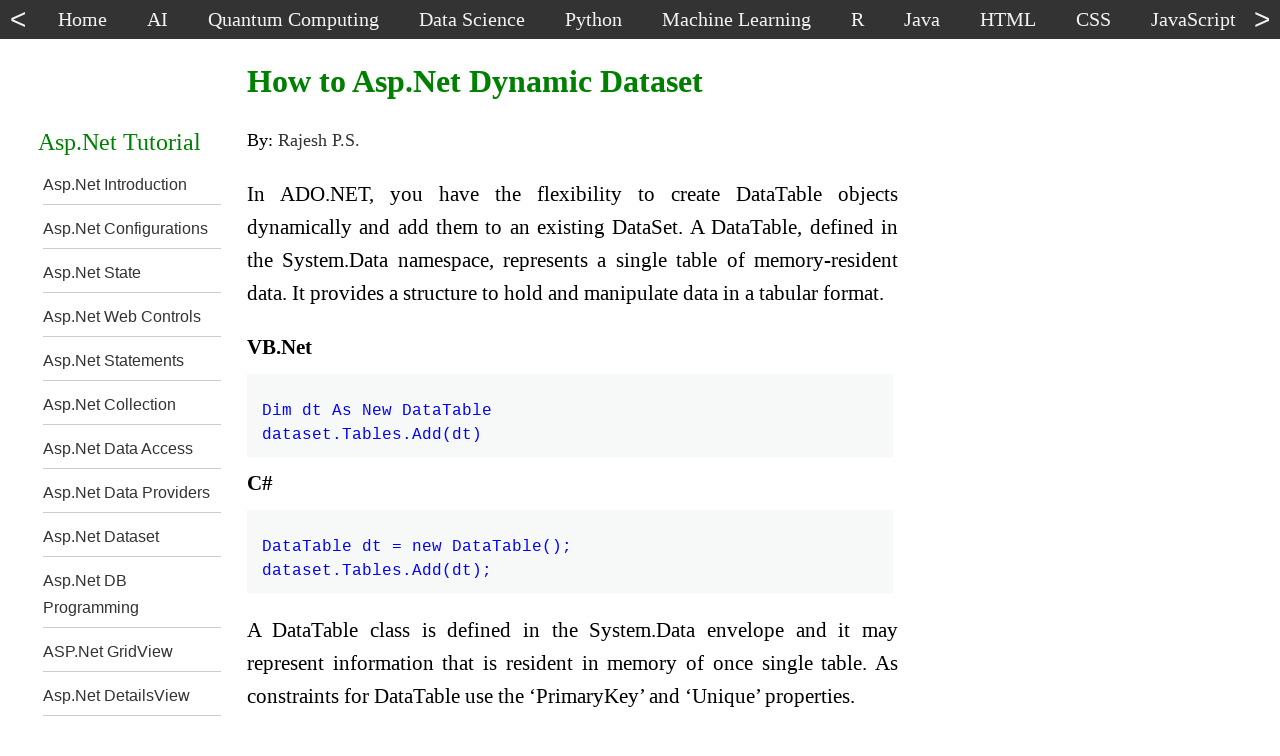

--- FILE ---
content_type: text/html
request_url: https://net-informations.com/asp/dataset/asp-dyanamic-dataset.htm
body_size: 3661
content:
<!DOCTYPE html>
<html lang="en">
	<head>
		<meta http-equiv="content-type" content="text/html; charset=UTF-8">
		<meta name="viewport" content="width=device-width, initial-scale=1">
		<link href="../test-dx.css" type="text/css" rel="stylesheet">
	<title>How to Asp.Net Dynamic Dataset</title>
	<meta name="description" content="The DataSet can be filled either from a data source or dynamically. ADO.NET enables you to create DataTable objects and add them to an existing DataSet" >
	<meta property="og:title" content="How to Asp.Net Dynamic Dataset" />
	<link rel="canonical" href="https://net-informations.com/asp/dataset/asp-dyanamic-dataset.htm">
	</head>
	<body>
    <nav id="menu">
      <button id="leftBtn" type="button"><</button>
      <div id="tnav">
        <div id="topnav">
          <a href="https://net-informations.com/">Home</a>
          <a href="https://net-informations.com/ai/default.htm">AI</a>
          <a href="https://net-informations.com/qc/default.htm">Quantum Computing</a>
          <a href="https://net-informations.com/ds/default.htm">Data Science</a>  
          <a href="https://net-informations.com/python/default.htm">Python</a>
          <a href="https://net-informations.com/ml/default.htm">Machine Learning</a>
          <a href="https://net-informations.com/r/default.htm">R</a>
          <a href="https://net-informations.com/java/default.htm">Java</a>
          <a href="https://net-informations.com/html/default.htm">HTML</a>
          <a href="https://net-informations.com/css/default.htm">CSS</a>
          <a href="https://net-informations.com/js/default.htm">JavaScript</a>
          <a href="https://net-informations.com/c/default.htm">C</a>
          <a href="https://net-informations.com/cpp/default.htm">C++</a>
          <a href="https://net-informations.com/csharp/default.htm">C#</a>
          <a href="https://net-informations.com/ts/default.htm">TypeScript</a>          
          <a href="https://net-informations.com/jq/default.htm">jQuery</a>
          <a href="https://net-informations.com/asp/default.htm">ASP.Net</a>  
          <a href="https://net-informations.com/asm/default.htm">Assembly</a>  
          <a href="https://net-informations.com/bash/default.htm">Bash</a>            
          <a href="https://net-informations.com/vb/default.htm">VB.Net</a>  
          <a href="https://net-informations.com/cg/default.htm">Cryptography</a>
          <a href="https://net-informations.com/q/web/color-codes.html">Colors</a>
          <a href="https://net-informations.com/q/mis/default.html">IT and Web</a>
          <a href="https://net-informations.com/q/faq/default.html">C# Examples</a>
          <a href="https://net-informations.com/q/diff/default.html">Difference Between</a>
          <a href="https://net-informations.com/q/w11/default.html">Windows 11</a>
        </div>
      </div>    
      <button id="rightBtn" type="button">></button>
    </nav>   
		<div id="content">
      <div id="lcol">
			<div id="leftmenu">
			Asp.Net Tutorial
			<ol class="leftlinks-list">
			<li><a href="https://net-informations.com/asp/introduction/asp-net.htm" >Asp.Net Introduction</a></li>
			<li><a href="https://net-informations.com/asp/configurations/asp-configurations.htm" >Asp.Net  Configurations</a></li>
			<li><a href="https://net-informations.com/asp/state/asp-state-management.htm" >Asp.Net State</a></li>
			<li><a href="https://net-informations.com/asp/webcontrols/web-controls.htm" >Asp.Net Web Controls</a></li>
			<li><a href="https://net-informations.com/asp/statements/asp-statements.htm" >Asp.Net Statements</a></li>
			<li><a href="https://net-informations.com/asp/collection/asp-collection.htm" >Asp.Net Collection</a></li>
			<li><a href="https://net-informations.com/asp/ado.net/asp-ado.net.htm" >Asp.Net Data Access</a></li>
			<li><a href="https://net-informations.com/asp/data-providers/asp-data-providers.htm" >Asp.Net  Data Providers</a></li>
			<li><a href="https://net-informations.com/asp/dataset/asp-dataset.htm" >Asp.Net Dataset</a></li>
			<li><a href="https://net-informations.com/asp/dbpro/asp-dbpro.htm" >Asp.Net DB Programming</a></li>
			<li><a href="https://net-informations.com/asp/gridview/asp-gridview.htm" >ASP.Net GridView</a></li>
			<li><a href="https://net-informations.com/asp/detailsview/asp-detailsview.htm" >Asp.Net DetailsView</a></li>
			<li><a href="https://net-informations.com/asp/repeater/asp-repeater.htm" >Asp.Net Repeater</a></li>
			<li><a href="https://net-informations.com/asp/communications/asp-communications.htm" >Asp.Net Communications</a></li>
			<li><a href="https://net-informations.com/asp/excel/asp-excel.htm" >Asp.Net Excel</a></li>
			<li><a href="https://net-informations.com/asp/ajax/ajax.htm" >Asp.Net Ajax</a></li>
			</ol></div>
      </div> 
      
			<article id="main">
				<h1>
					 How to Asp.Net Dynamic Dataset
				</h1>
<div id="author">By: <a href="https://net-informations.com/rajeshps.htm" target="_blank">Rajesh P.S.</a></div>
<p style="text-align: justify;">In ADO.NET, you have the flexibility to create DataTable objects dynamically and add them to an existing DataSet. A DataTable, defined in the System.Data namespace, represents a single table of memory-resident data. It provides a structure to hold and manipulate data in a tabular format.</p>
 <b>VB.Net</b>
<div class="multiSource" readonly onclick="this.focus()" ondblclick="this.select()"> 
Dim dt As New DataTable
dataset.Tables.Add(dt)
</div> 
 <b>C#</b>
<div class="multiSource" readonly onclick="this.focus()" ondblclick="this.select()"> 
DataTable dt = new DataTable();
dataset.Tables.Add(dt);
</div> 
<p style="text-align: justify;">			A DataTable class is defined in the System.Data envelope and it may represent information that is resident in memory of once single table. As constraints for DataTable use the ‘PrimaryKey’ and ‘Unique’ properties.</p>
<p style="text-align: justify;">      The following ASP.NET program create a DataTable dynamically and add it into a Dataset.</p>
 <b>Default.aspx</b>
<div class="multiSource" readonly onclick="this.focus()" ondblclick="this.select()"> 
&lt;!DOCTYPE html PUBLIC "-//W3C//DTD XHTML 1.0 Transitional//EN" "http://www.w3.org/TR/xhtml1/DTD/xhtml1-transitional.dtd"&gt;
&lt;html xmlns="http://www.w3.org/1999/xhtml"&gt;
&lt;head id="Head1" runat="server"&gt;
	&lt;title&gt;Untitled Page&lt;/title&gt;
&lt;/head&gt;
&lt;body&gt;
	&lt;form id="form1" runat="server"&gt;
	&lt;div&gt;
		&lt;asp:Button ID="Button1" runat="server" Text="Button" onclick="Button1_Click" /&gt;
		&lt;br /&gt;
		&lt;asp:ListBox ID="ListBox1" runat="server"&gt;&lt;/asp:ListBox&gt;
	&lt;/div&gt;
	&lt;/form&gt;
&lt;/body&gt;
&lt;/html&gt;
</div> 
 <b>Full Source | C#</b>
<div class="multiSource" readonly onclick="this.focus()" ondblclick="this.select()"> 
using System;
using System.Data ;
using System.Data.SqlClient ;
public partial class _Default : System.Web.UI.Page
{
	protected void Button1_Click(object sender, EventArgs e)
	{
		DataSet ds = new DataSet();
		DataTable dt;
		DataRow dr;
		DataColumn idCoulumn;
		DataColumn nameCoulumn;
		int i = 0;
		dt = new DataTable();
		idCoulumn = new DataColumn("ID", Type.GetType("System.Int32"));
		nameCoulumn = new DataColumn("Name", Type.GetType("System.String"));
		dt.Columns.Add(idCoulumn);
		dt.Columns.Add(nameCoulumn);
		dr = dt.NewRow();
		dr["ID"] = 1;
		dr["Name"] = "Name1";
		dt.Rows.Add(dr);
		dr = dt.NewRow();
		dr["ID"] = 2;
		dr["Name"] = "Name2";
		dt.Rows.Add(dr);
		ds.Tables.Add(dt);
		for (i = 0; i &lt;= ds.Tables[0].Rows.Count - 1; i++)
		{
			ListBox1.Items.Add (ds.Tables[0].Rows[i].ItemArray[0] + " -- " + ds.Tables[0].Rows[i].ItemArray[1]);
		}
	}
}
</div> 
 <b>Full Source | VB.NET</b>
<div class="multiSource" readonly onclick="this.focus()" ondblclick="this.select()"> 
Imports System.Data
Imports System.Data.SqlClient
Partial Class _Default
	Inherits System.Web.UI.Page
	Protected Sub Page_Load(ByVal sender As Object, ByVal e As System.EventArgs) Handles Me.Load
		Dim ds As New DataSet
		Dim dt As DataTable
		Dim dr As DataRow
		Dim idCoulumn As DataColumn
		Dim nameCoulumn As DataColumn
		Dim i As Integer
		dt = New DataTable()
		idCoulumn = New DataColumn("ID", Type.GetType("System.Int32"))
		nameCoulumn = New DataColumn("Name", Type.GetType("System.String"))
		dt.Columns.Add(idCoulumn)
		dt.Columns.Add(nameCoulumn)
		dr = dt.NewRow()
		dr("ID") = 1
		dr("Name") = "Name1"
		dt.Rows.Add(dr)
		dr = dt.NewRow()
		dr("ID") = 2
		dr("Name") = "Name2"
		dt.Rows.Add(dr)
		ds.Tables.Add(dt)
		For i = 0 To ds.Tables(0).Rows.Count - 1
			ListBox1.Items.Add(ds.Tables(0).Rows(i).Item(0) &amp; "   --   " &amp; ds.Tables(0).Rows(i).Item(1))
		Next i
	End Sub
End Class
</div> 
 <h3>Conclusion</h3>
<p style="text-align: justify;">ADO.NET allows you to create DataTable objects dynamically and add them to an existing DataSet. The DataTable represents a single table of data and can be customized by adding columns and setting constraints. This provides a powerful mechanism for managing and manipulating data in a tabular format within your application.</p>
<br>
<script async src="https://pagead2.googlesyndication.com/pagead/js/adsbygoogle.js?client=ca-pub-5326338790897309"
     crossorigin="anonymous"></script>
<!-- response_2 -->
<ins class="adsbygoogle"
     style="display:block"
     data-ad-client="ca-pub-5326338790897309"
     data-ad-slot="7223239630"
     data-ad-format="auto"
     data-full-width-responsive="true"></ins>
<script>
     (adsbygoogle = window.adsbygoogle || []).push({});
</script>
<br>
<br><div class="next"> <a href="https://net-informations.com/asp/dataset/dataset-column-definition.htm" > Next&nbsp;>&nbsp;&nbsp;Dataset Column Definition</a>  </div> <br><br>
			<div class="morelinks"> 
				<b><font color='#008000';>Related Topics</font></b>
				<ol class="morelinks-list"> 
			<li><a href="https://net-informations.com/asp/dataset/howto-asp-dataset.htm">How to Asp.Net Dataset</a></li>
			<li><a href="https://net-informations.com/asp/dataset/asp-dataset-tables.htm">Find Tables in a Dataset</a></li>
			<li><a href="https://net-informations.com/asp/dataset/dataset-rowcount.htm">ASP.NET Dataset row count</a></li>
			<li><a href="https://net-informations.com/asp/dataset/dataset-column-definition.htm">Dataset Column Definition</a></li>
				</ol>
			</div>
<br>
<br>
			</article>
      <aside id="rcol">
        <div id="addRight">
<br>        
<script async src="https://pagead2.googlesyndication.com/pagead/js/adsbygoogle.js?client=ca-pub-5326338790897309"
     crossorigin="anonymous"></script>
<!-- 300x250_unit -->
<ins class="adsbygoogle"
     style="display:inline-block;width:300px;height:250px"
     data-ad-client="ca-pub-5326338790897309"
     data-ad-slot="2796291907"></ins>
<script>
     (adsbygoogle = window.adsbygoogle || []).push({});
</script>
<br>
<script async src="https://pagead2.googlesyndication.com/pagead/js/adsbygoogle.js?client=ca-pub-5326338790897309"
     crossorigin="anonymous"></script>
<!-- response_1 -->
<ins class="adsbygoogle"
     style="display:block"
     data-ad-client="ca-pub-5326338790897309"
     data-ad-slot="5137730837"
     data-ad-format="auto"
     data-full-width-responsive="true"></ins>
<script>
     (adsbygoogle = window.adsbygoogle || []).push({});
</script>
        </div>
        <div id="sideLink">
        </div>        
      </aside>
    </div>
    <footer>
      <div class="search-container">
        <div class="search-group">
          <div>Search : &nbsp;</div>
          <script async src="https://cse.google.com/cse.js?cx=a5b855ab0c68d4e6c"></script>
          <div class="gcse-searchbox-only" data-resultsUrl="https://net-informations.com/search.htm"></div>
        </div>
        <div>&nbsp;&nbsp;&nbsp;&nbsp;Mail to :&nbsp;&nbsp;<a href="mailto:rapsmvk@gmail.com">rapsmvk@gmail.com</a></div>
      </div>   
      <div class="bMenu">
        <div class="bColumn"><br><br><br>
          <img src="../../logo.webp" alt="net-informations.com logo" width="50" height="50"><br>
          <b>Net-Informations.com</b>
        </div>
        <div class="bColumn">
          <h3>Languages</h3>
          <a href="https://net-informations.com/python/default.htm">Python</a><br>
          <a href="https://net-informations.com/java/default.htm">Java</a><br>    
          <a href="https://net-informations.com/csharp/default.htm">C#</a><br>        
          <a href="https://net-informations.com/r/default.htm">R</a><br>   
          <a href="https://net-informations.com/c/default.htm">C</a><br>
          <a href="https://net-informations.com/cpp/default.htm">C++</a><br>
          <a href="https://net-informations.com/vb/default.htm">VB.Net</a> <br>
          <a href="https://net-informations.com/asm/default.htm">Assembly</a>
        </div>
        <div class="bColumn">
          <h3>Courses</h3>  
          <a href="https://net-informations.com/qc/default.htm">Quantum Computing</a><br>
          <a href="https://net-informations.com/ai/default.htm">Artificial Intelligence</a><br>
          <a href="https://net-informations.com/ml/default.htm">Machine Learning</a><br>
          <a href="https://net-informations.com/ds/default.htm">Data Science</a><br>  
          <a href="https://net-informations.com/cg/default.htm">Cryptography</a><br>          
          <a href="https://net-informations.com/bash/default.htm">Bash</a> 
        </div>
        <div class="bColumn">
          <h3>Web Technologies</h3>  
          <a href="https://net-informations.com/html/default.htm">HTML</a><br> 
          <a href="https://net-informations.com/css/default.htm">CSS</a><br> 
          <a href="https://net-informations.com/js/default.htm">JavaScript</a><br> 
          <a href="https://net-informations.com/ts/default.htm">TypeScript</a><br> 
          <a href="https://net-informations.com/jq/default.htm">jQuery</a><br> 
          <a href="https://net-informations.com/asp/default.htm">ASP.Net</a>  
        </div>
        <div class="bColumn">
          <h3>Computer Science</h3>  
          <a href="https://net-informations.com/q/web/color-codes.html">Colors</a><br>
          <a href="https://net-informations.com/q/mis/default.html">IT and Web</a><br>
          <a href="https://net-informations.com/q/w11/default.html">Windows 11</a><br>
          <a href="https://net-informations.com/q/diff/default.html">Difference Between</a>
        </div>
        <div class="bColumn">
          <h3>Examples</h3>  
          <a href="https://net-informations.com/q/py/default.html">Python Examples</a><br>
          <a href="https://net-informations.com/q/faq/default.html">C# Examples</a><br>
          <a href="https://net-informations.com/q/js/default.htm">JavaScript Examples</a>
        </div>
        <div class="bColumn">
          <h3>Interview Questions</h3>  
          <a href="https://net-informations.com/python/iq/default.htm">Python</a><br>
          <a href="https://net-informations.com/js/iq/default.htm">JavaScript</a><br>
          <a href="https://net-informations.com/java/cjava/default.htm">Java</a><br>
          <a href="https://net-informations.com/jq/iq/default.htm">jQuery</a><br>
          <a href="https://net-informations.com/ds/iq/default.htm">Data Science</a><br>
          <a href="https://net-informations.com/faq/oops/oops.htm">Oops</a><br>
          <a href="https://net-informations.com/faq/net/interview-questions.htm">C#</a><br>
          <a href="https://net-informations.com/faq/framework/framework-questions.htm">.Net Framework</a><br>
          <a href="https://net-informations.com/faq/asp/asp-questions.htm">Asp.Net</a><br>
          <a href="https://net-informations.com/faq/vb/default.htm">Vb.Net</a>  
        </div>
        <div class="bRow">
          <a href="https://net-informations.com/">Home</a>&nbsp; &nbsp;|&nbsp; &nbsp; 
          <a href="https://net-informations.com/about.htm">About</a>&nbsp; &nbsp;|&nbsp; &nbsp; 
          <a href="https://net-informations.com/sitemap.htm">SiteMap</a>&nbsp; &nbsp;|&nbsp; &nbsp; 
          <a href="https://net-informations.com/terms.htm">Terms</a>
        </div>
        
        <div class="bRow">
          Net-Informations.com (C)  2024 All Rights Reserved. All other trademarks are property of their respective owners.
        </div>
      </div>
    </footer>           
<!-- Google tag (gtag.js) -->
<script async src="https://www.googletagmanager.com/gtag/js?id=G-E3S5CD1GQF"></script>
<script>
  window.dataLayer = window.dataLayer || [];
  function gtag(){dataLayer.push(arguments);}
  gtag('js', new Date());

  gtag('config', 'G-E3S5CD1GQF');
</script>
<script>
const tnav = document.getElementById('tnav');
const handleClick = (direction, speed, distance, step) => {
    let scrollAmount = 0;
    const scrollStep = step;
    const slideTimer = setInterval(() => {
        const scrollValue = direction === 'left' ? -scrollStep : scrollStep;
        tnav.scrollLeft += scrollValue;
        scrollAmount += Math.abs(scrollValue);
        if (scrollAmount >= distance) clearInterval(slideTimer);
    }, speed);
};

document.addEventListener('click', (event) => {
    if (event.target === document.getElementById('rightBtn')) handleClick('right', 10, 150, 10);
    else if (event.target === document.getElementById('leftBtn')) handleClick('left', 10, 150, 10);
});
</script>
	</body>
</html>


--- FILE ---
content_type: text/html; charset=utf-8
request_url: https://www.google.com/recaptcha/api2/aframe
body_size: 114
content:
<!DOCTYPE HTML><html><head><meta http-equiv="content-type" content="text/html; charset=UTF-8"></head><body><script nonce="84z9CRorlkXaW2cDxnawvA">/** Anti-fraud and anti-abuse applications only. See google.com/recaptcha */ try{var clients={'sodar':'https://pagead2.googlesyndication.com/pagead/sodar?'};window.addEventListener("message",function(a){try{if(a.source===window.parent){var b=JSON.parse(a.data);var c=clients[b['id']];if(c){var d=document.createElement('img');d.src=c+b['params']+'&rc='+(localStorage.getItem("rc::a")?sessionStorage.getItem("rc::b"):"");window.document.body.appendChild(d);sessionStorage.setItem("rc::e",parseInt(sessionStorage.getItem("rc::e")||0)+1);localStorage.setItem("rc::h",'1768962909269');}}}catch(b){}});window.parent.postMessage("_grecaptcha_ready", "*");}catch(b){}</script></body></html>